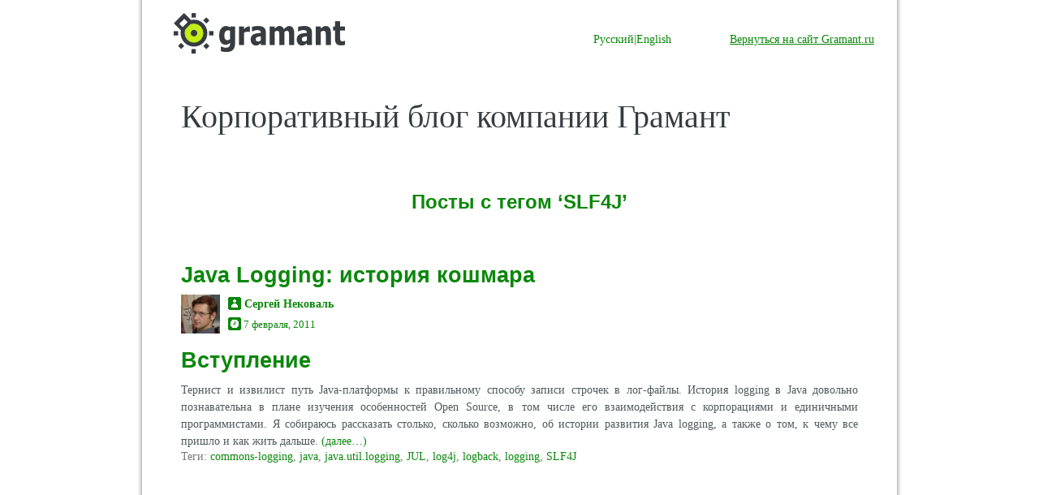

--- FILE ---
content_type: text/css
request_url: https://blog.gramant.ru/wp-content/themes/gramant/style.css?v1
body_size: 13466
content:
/*
Theme Name: Gramant
Theme URI: http://gramant.ru/
Description: Gramant WordPress theme based on the default.
Version: 1.0
Author: Denis Yeldandi
Author URI: http://gramant.ru/
Tags: green, custom header, fixed width, one column, widgets
*/



/* Begin Typography & Colors */

* { margin:0; padding:0;}

body {
	font-size: 120%;
	font-family: Tahoma;
	background: url(images/body-bg.gif) center top repeat-y #fff;
	color: #4f5a5b;
	}

#main {
	width:874px;
	margin:0 auto;
	position: relative;
}

.site-nav, #header .menu { overflow:hidden; width:100%; padding:17px 0 0 0; margin-left: 1px;}
.site-nav, #header .menu li { margin-left:-1px; float: left; text-align: center; border-left:1px solid #aeb1b5; padding: 0 30px 0 29px; }
.site-nav, #header .menu li a { display:block; text-decoration:none; color:#111; font-size:1.17em; font-weight:bold; font-family:arial; padding: 0 1px 0px 0; letter-spacing:-1px; line-height:1.2em;}
.site-nav, #header .menu li a:hover { color:#0b870b; text-decoration: none; border-bottom: 2px solid #0b870b; }
.site-nav, #header .menu li a.current { color:#0b870b; text-decoration: none;}
.site-nav, #header .menu li.active a { color:#0b870b; text-decoration: none; border-bottom: 2px solid #0b870b; }
.site-nav, #header .menu li { list-style-image: none; list-style-type: none; }
#header .menu li.expanded { }

/*header*/
#header .row-1 { height:85px;}
#header .row-1 .indent { text-align:left; padding:14px 0 0 0;}
#header .row-1 .languages { font-size:0.8em; display:inline; text-align:left; float:right; padding:60px 25px 25px 25px;}
#header .row-1 .languages  a.language{ color:#707070; margin: 3px;}
#header .row-2 { padding: 35px 30px 35px 20px;}
#header .row-2 .indent { padding:34px 0 0 92px;}
#header .row-3 { height:49px; border-top:1px solid #363e46; border-bottom:2px solid #363e46;}
#header {}
#header, #content, #footer { font-size:0.75em;}
#header .row-2 .node{
	position: absolute;
}
#header .row-2 .node .content {
	height: 348px;
}


a#BackToCorp {
	float: right;
	text-decoration: underline;
	margin-top: 40px;
}

div#LanguageSelection {
        position: absolute;
        top: 40px;
        right: 250px;
}

a#hrefTop {
	font-size: 40px;
	font-weight: normal;
	text-decoration: none;
	color: #373c41;
}

a#WpLogo {
	float: right;
}

/*content*/
/* #content { padding:24px 50px 31px 50px;} */
#content { padding:3px 20px 31px 20px;}
#content .indent { padding:32px 0 0 31px;}
#content .indent1 { padding-bottom:17px;}
#content .indent2 { padding:0 0 0 31px;}

#content .post .avatar {
	float: left;
	margin: 0px 10px 10px 0px;
}

#content .post .entry {
	margin-top: 10px;
	clear: both;
}

#content .post .entry p {
	margin-top: 10px;
}

#content .post .entry a {
	text-decoration: underline;
}

#content .post .entry a.more-link {
	text-decoration: none;
}

#content .post .entry a.more-link:hover {
	text-decoration: underline;
}



/*footer*/
#footer {border-top:1px solid #777; padding-bottom:20px; padding-top: 4px;}
#footer ul.menu  { overflow:hidden; padding:16px 0 4px 0;}
#footer ul.menu li { display:inline; margin-left:-8px;}
#footer ul.menu li a { color:#000; border-left:1px solid #000; padding:0 8px 0 8px; text-decoration:none; text-transform:uppercase;}
#footer ul.menu li a:hover { text-decoration:underline;}
#footer span a { color:#000;}
#footer strong { text-transform:uppercase; color:#00a100; font-weight:normal;}
#footer { font-size:.625em;}


.widecolumn .entry p {
	font-size: 1.05em;
	}

.narrowcolumn .entry, .widecolumn .entry {
	line-height: 1.4em;
	}

.widecolumn {
	line-height: 1.6em;
	}

.narrowcolumn .postmetadata {
	text-align: center;
	}

.thread-alt {
	background-color: #f8f8f8;
}
.thread-even {
	background-color: white;
}
.depth-1 {
border: 1px solid #ddd;
}

.even, .alt {

	border-left: 1px solid #ddd;
}

small {
	font-family: Arial, Helvetica, Sans-Serif;
	font-size: 0.9em;
	line-height: 1.5em;
	}

h1, h2, h3 {
	font-family: 'Trebuchet MS', 'Lucida Grande', Verdana, Arial, Sans-Serif;
	font-weight: bold;
	}
/*
h1 {
	font-size: 4em;
	text-align: center;
	}
*/
#headerimg .description {
	font-size: 1.2em;
	text-align: center;
	}

h2 {
	font-size: 1.9em;
	}

h2.pagetitle {
	font-size: 1.7em;
	}

#sidebar h2 {
	font-family: 'Lucida Grande', Verdana, Sans-Serif;
	font-size: 1.2em;
	}

h3 {
	font-size: 1.3em;
	}
/*
h1, h1 a, h1 a:hover, h1 a:visited, #headerimg .description {
	text-decoration: none;
	color: #0b870b;
	}
*/
h2, h2 a, h2 a:visited, h3, h3 a, h3 a:visited {
	color: #0b870b;
	}

h2, h2 a, h2 a:hover, h2 a:visited, h3, h3 a, h3 a:hover, h3 a:visited, #sidebar h2, #wp-calendar caption, cite {
	text-decoration: none;
	}

.entry p  {
	line-height: 1.5em;
}
.entry p a:visited {
	color: #0b870b;
	}

.commentlist li, #commentform input, #commentform textarea {
	font: 0.9em 'Lucida Grande', Verdana, Arial, Sans-Serif;
	}
.commentlist li ul li {
	font-size: 1em;
}

.commentlist li {
	font-weight: bold;
}

.commentlist li .avatar { 
	float: right;
	border: 1px solid #eee;
	padding: 2px;
	background: #fff;
	}

.commentlist cite, .commentlist cite a {
	font-weight: bold;
	font-style: normal;
	font-size: 1.1em;
	}

.commentlist p {
	font-weight: normal;
	line-height: 1.5em;
	text-transform: none;
	}

#commentform p {
	font-family: 'Lucida Grande', Verdana, Arial, Sans-Serif;
	}

.commentmetadata {
	font-weight: normal;
	}

#sidebar {
	font: 1em 'Lucida Grande', Verdana, Arial, Sans-Serif;
	}

small, #sidebar ul ul li, #sidebar ul ol li, .nocomments, .postmetadata, blockquote, strike {
	color: #777;
	}

code {
	font: 1.1em 'Courier New', Courier, Fixed;
	}

acronym, abbr, span.caps
{
	font-size: 0.9em;
	letter-spacing: .07em;
	}

a, h2 a:hover, h3 a:hover {
	color: #0b870b;
	text-decoration: none;
	}

a:hover {
	color: #0b870b;
	text-decoration: underline;
	}

#wp-calendar #prev a, #wp-calendar #next a {
	font-size: 9pt;
	}

#wp-calendar a {
	text-decoration: none;
	}

#wp-calendar caption {
	font: bold 1.3em 'Lucida Grande', Verdana, Arial, Sans-Serif;
	text-align: center;
	}

#wp-calendar th {
	font-style: normal;
	text-transform: capitalize;
	}
/* End Typography & Colors */



/* Begin Structure */
.narrowcolumn {
	float: left;
	padding: 0 0 20px 45px;
	margin: 0px 0 0;
	width: 450px;
	}

.widecolumn {
	padding: 10px 0 20px 0;
	margin: 5px 0 0 150px;
	width: 450px;
	}

.post {
	margin: 0 0 40px;
	text-align: justify;
	}

.post hr {
	display: block;
	}

.widecolumn .post {
	margin: 0;
	}

.narrowcolumn .postmetadata {
	padding-top: 5px;
	}

.widecolumn .postmetadata {
	margin: 30px 0;
	}

.widecolumn .smallattachment {
	text-align: center;
	float: left;
	width: 128px;
	margin: 5px 5px 5px 0px;
}

.widecolumn .attachment {
	text-align: center;
	margin: 5px 0px;
}

.postmetadata {
	clear: both;
}

.clear {
	clear: both;
}

/* End Structure */



/*	Begin Headers */
h1 {
	padding-top: 70px;
	margin: 0;
	}
div.entryHeader {
	margin-top: 30px;
	margin-bottom: 20px;
}

div.entryHeader h2 {
	margin-bottom: 8px;
}

div.entryHeader h2 a:hover {
	border-bottom: 2px solid #0b870b;
}


div.entryHeader img.icon {
	position: relative;
	top: 3px;
}

div.entryHeader div.authorBlock {
	padding-top: 0px;
	font-weight: bold;
}

div.entryHeader div.timeBlock {
	margin-top: 5px;
	font-size: 0.9em;
}

h2 {
	margin: 0;
	}

h2.pagetitle {
	margin-top: 30px;
	text-align: center;
}

#sidebar h2 {
	margin: 5px 0 0;
	padding: 0;
	}

h3 {
	padding: 0;
	margin: 30px 0 0;
	}

h3.comments {
	padding: 0;
	margin: 40px auto 20px ;
	}
/* End Headers */



/* Begin Images */
p img {
	padding: 0;
	max-width: 100%;
	}

/*	Using 'class="alignright"' on an image will (who would've
	thought?!) align the image to the right. And using 'class="centered',
	will of course center the image. This is much better than using
	align="center", being much more futureproof (and valid) */

img.centered {
	display: block;
	margin-left: auto;
	margin-right: auto;
	}

img.alignright {
	padding: 4px;
	margin: 0 0 2px 7px;
	display: inline;
	}

img.alignleft {
	padding: 4px;
	margin: 0 7px 2px 0;
	display: inline;
	}

.alignright {
	float: right;
	}

.alignleft {
	float: left
	}
/* End Images */



/* Begin Lists

	Special stylized non-IE bullets
	Do not work in Internet Explorer, which merely default to normal bullets. */

html>body .entry ul {
	margin-left: 0px;
	padding: 0 0 0 30px;
	list-style: none;
	padding-left: 10px;
	text-indent: -10px;
	}

html>body .entry li {
	margin: 7px 0 8px 10px;
	}

.entry ul li:before, #sidebar ul ul li:before {
	content: "\00BB \0020";
	}

.entry ol {
	padding: 0 0 0 35px;
	margin: 0;
	}

.entry ol li {
	margin: 0;
	padding: 0;
	}

.postmetadata ul, .postmetadata li {
	display: inline;
	list-style-type: none;
	list-style-image: none;
	}

#sidebar ul, #sidebar ul ol {
	margin: 0;
	padding: 0;
	}

#sidebar ul li {
	list-style-type: none;
	list-style-image: none;
	margin-bottom: 15px;
	}

#sidebar ul p, #sidebar ul select {
	margin: 5px 0 8px;
	}

#sidebar ul ul, #sidebar ul ol {
	margin: 5px 0 0 10px;
	}

#sidebar ul ul ul, #sidebar ul ol {
	margin: 0 0 0 10px;
	}

ol li, #sidebar ul ol li {
	list-style: decimal outside;
	}

#sidebar ul ul li, #sidebar ul ol li {
	margin: 3px 0 0;
	padding: 0;
	}
/* End Entry Lists */



/* Begin Form Elements */
#searchform {
	margin: 10px auto;
	padding: 5px 3px;
	text-align: center;
	}

#sidebar #searchform #s {
	width: 108px;
	padding: 2px;
	}

#sidebar #searchsubmit {
	padding: 1px;
	}

.entry form { /* This is mainly for password protected posts, makes them look better. */
	text-align:center;
	}

select {
	width: 130px;
	}

#commentform input {
	width: 170px;
	padding: 2px;
	margin: 5px 5px 1px 0;
	}

#commentform {
	margin: 5px 10px 0 0;
	}
#commentform textarea {
	width: 100%;
	padding: 2px;
	}
#respond:after {
		content: "."; 
	    display: block; 
	    height: 0; 
	    clear: both; 
	    visibility: hidden;
	}
#commentform #submit {
	margin: 0 0 5px auto;
	float: right;
	}
/* End Form Elements */



/* Begin Comments*/
.alt {
	margin: 0;
	padding: 10px;
	}

.commentlist {
	padding: 0;
	text-align: justify;
	}

.commentlist li {
	margin: 15px 0 10px;
	padding: 5px 5px 10px 10px;
	list-style: none;

	}
.commentlist li ul li { 
	margin-right: -5px;
	margin-left: 10px;
}

.commentlist p {
	margin: 10px 5px 10px 0;
}
.children { padding: 0; }

#commentform p {
	margin: 5px 0;
	}

.nocomments {
	text-align: center;
	margin: 0;
	padding: 0;
	}

.commentmetadata {
	margin: 0;
	display: block;
	}
/* End Comments */



/* Begin Sidebar */
#sidebar
{
	padding: 20px 0 10px 0;
	margin-left: 545px;
	width: 190px;
	}

#sidebar form {
	margin: 0;
	}
/* End Sidebar */



/* Begin Calendar */
#wp-calendar {
	empty-cells: show;
	margin: 10px auto 0;
	width: 155px;
	}

#wp-calendar #next a {
	padding-right: 10px;
	text-align: right;
	}

#wp-calendar #prev a {
	padding-left: 10px;
	text-align: left;
	}

#wp-calendar a {
	display: block;
	}

#wp-calendar caption {
	text-align: center;
	width: 100%;
	}

#wp-calendar td {
	padding: 3px 0;
	text-align: center;
	}

#wp-calendar td.pad:hover { /* Doesn't work in IE */
	background-color: #fff; }
/* End Calendar */



/* Begin Various Tags & Classes */
acronym, abbr, span.caps {
	cursor: help;
	}

acronym, abbr {
	border-bottom: 1px dashed #999;
	}

blockquote {
	margin: 15px 30px 0 10px;
	padding-left: 20px;
	border-left: 5px solid #ddd;
	}

blockquote cite {
	margin: 5px 0 0;
	display: block;
	}

.center {
	text-align: center;
	}

.hidden {
	display: none;
	}

hr {
	display: none;
	}

a img {
	border: none;
	}

.navigation {
	display: block;
	text-align: center;
	margin-top: 10px;
	margin-bottom: 60px;
	}
/* End Various Tags & Classes*/



/* Captions */
.aligncenter,
div.aligncenter {
	display: block;
	margin-left: auto;
	margin-right: auto;
}

.wp-caption {
	border: 1px solid #ddd;
	text-align: center;
	background-color: #f3f3f3;
	padding-top: 4px;
	margin: 10px;
	-moz-border-radius: 3px;
	-khtml-border-radius: 3px;
	-webkit-border-radius: 3px;
	border-radius: 3px;
}

.wp-caption img {
	margin: 0;
	padding: 0;
	border: 0 none;
}

.wp-caption p.wp-caption-text {
	font-size: 11px;
	line-height: 17px;
	padding: 0 4px 5px;
	margin: 0;
}

p.facebook {
	margin: 10px 0px 0px 0px;
}

/* End captions */


/* "Daisy, Daisy, give me your answer do. I'm half crazy all for the love of you.
	It won't be a stylish marriage, I can't afford a carriage.
	But you'll look sweet upon the seat of a bicycle built for two." */


/* Hack */

.widget_synved_social_share {
	width: 50px;
	position: fixed;
	top: 50%;
	height: 410px;
	left: 10px;
	margin-top: -205px;
	list-style: none;
}

.widget_synved_social_share .widgettitle,
.widget_synved_social_share .synved-social-credit {
	display: none;
}


--- FILE ---
content_type: text/plain
request_url: https://www.google-analytics.com/j/collect?v=1&_v=j102&a=335961670&t=pageview&_s=1&dl=https%3A%2F%2Fblog.gramant.ru%2Ftag%2Fslf4j%2F&ul=en-us%40posix&dt=SLF4J%20-%20%D0%91%D0%BB%D0%BE%D0%B3%20%D0%BA%D0%BE%D0%BC%D0%BF%D0%B0%D0%BD%D0%B8%D0%B8%20%D0%93%D1%80%D0%B0%D0%BC%D0%B0%D0%BD%D1%82&sr=1280x720&vp=1280x720&_u=IEBAAEABAAAAACAAI~&jid=1045389862&gjid=1414291963&cid=126667765.1768439556&tid=UA-98206575-1&_gid=828452879.1768439556&_r=1&_slc=1&z=968819879
body_size: -450
content:
2,cG-MCSW071F8E